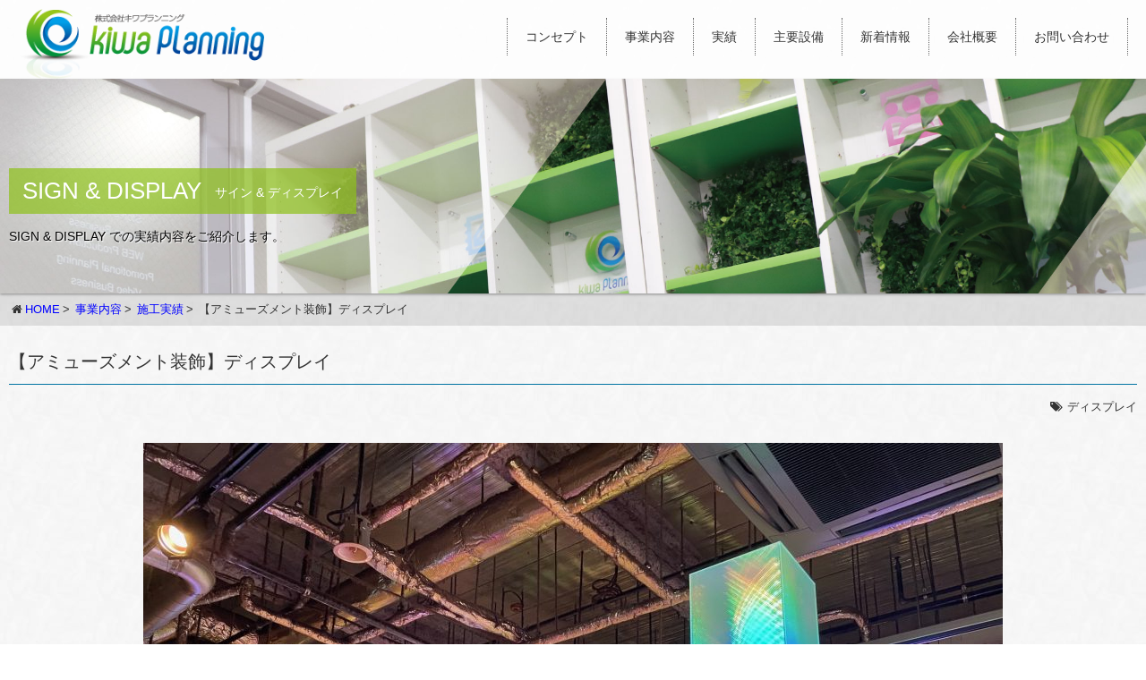

--- FILE ---
content_type: text/html; charset=UTF-8
request_url: https://kiwa-planning.com/workslist/1688
body_size: 22004
content:
<!DOCTYPE html>
<html>
<head>
<meta http-equiv="Content-Type" content="text/html; charset=UTF-8" />
<link rel="stylesheet" type="text/css" media="all" href="https://kiwa-planning.com/wp/wp-content/themes/kiwatheme/style.css" />
<meta name="viewport" content="width=device-width">
<!--ピンタレスト▼-->
<meta name="p:domain_verify" content="d3cecbf4d5c9c4c07f30112ff44395e7"/>
<!-- <script type="text/javascript" src="https:///kiwa-planning.com/cms/wp-content/themes/kiwatheme/js/jquery-1.11.1.min.js"></script> -->
<script src="https://ajax.googleapis.com/ajax/libs/jquery/3.4.1/jquery.min.js"></script>

<title>【アミューズメント装飾】ディスプレイ  |  キワプランニング</title>
<meta name='robots' content='max-image-preview:large' />
	<style type="text/css">
	.wp-pagenavi{float:right !important; }
	</style>
  <link rel='stylesheet' id='base-css' href='https://kiwa-planning.com/wp/wp-content/themes/kiwatheme/base.css?ver=6.3' type='text/css' media='all' />
<link rel='stylesheet' id='space-css' href='https://kiwa-planning.com/wp/wp-content/themes/kiwatheme/css/space.css?ver=6.3' type='text/css' media='all' />
<link rel='stylesheet' id='animate-css' href='https://kiwa-planning.com/wp/wp-content/themes/kiwatheme/css/animate.css?ver=6.3' type='text/css' media='all' />
<link rel='stylesheet' id='clcss-css' href='https://kiwa-planning.com/wp/wp-content/themes/kiwatheme/css/colorbox.css?ver=6.3' type='text/css' media='all' />
<link rel='stylesheet' id='fwcss-css' href='https://kiwa-planning.com/wp/wp-content/themes/kiwatheme/css/font-awesome.min.css?ver=6.3' type='text/css' media='all' />
<link rel='stylesheet' id='sidrcss-css' href='https://kiwa-planning.com/wp/wp-content/themes/kiwatheme/css/jquery.sidr.dark.min.css?ver=6.3' type='text/css' media='all' />
<link rel='stylesheet' id='blcss-css' href='https://kiwa-planning.com/wp/wp-content/themes/kiwatheme/css/jquery.bxslider.css?ver=6.3' type='text/css' media='all' />
<link rel='stylesheet' id='smartcss-css' href='https://kiwa-planning.com/wp/wp-content/themes/kiwatheme/css/smart.css?ver=6.3' type='text/css' media='all' />
<link rel='stylesheet' id='slickcss-css' href='https://kiwa-planning.com/wp/wp-content/themes/kiwatheme/css/slick.css?ver=6.3' type='text/css' media='all' />
<link rel='stylesheet' id='slickthemecss-css' href='https://kiwa-planning.com/wp/wp-content/themes/kiwatheme/css/slick-theme.css?ver=6.3' type='text/css' media='all' />
<link rel='stylesheet' id='wp-block-library-css' href='https://kiwa-planning.com/wp/wp-includes/css/dist/block-library/style.min.css?ver=6.3' type='text/css' media='all' />
<style id='classic-theme-styles-inline-css' type='text/css'>
/*! This file is auto-generated */
.wp-block-button__link{color:#fff;background-color:#32373c;border-radius:9999px;box-shadow:none;text-decoration:none;padding:calc(.667em + 2px) calc(1.333em + 2px);font-size:1.125em}.wp-block-file__button{background:#32373c;color:#fff;text-decoration:none}
</style>
<style id='global-styles-inline-css' type='text/css'>
body{--wp--preset--color--black: #000000;--wp--preset--color--cyan-bluish-gray: #abb8c3;--wp--preset--color--white: #ffffff;--wp--preset--color--pale-pink: #f78da7;--wp--preset--color--vivid-red: #cf2e2e;--wp--preset--color--luminous-vivid-orange: #ff6900;--wp--preset--color--luminous-vivid-amber: #fcb900;--wp--preset--color--light-green-cyan: #7bdcb5;--wp--preset--color--vivid-green-cyan: #00d084;--wp--preset--color--pale-cyan-blue: #8ed1fc;--wp--preset--color--vivid-cyan-blue: #0693e3;--wp--preset--color--vivid-purple: #9b51e0;--wp--preset--gradient--vivid-cyan-blue-to-vivid-purple: linear-gradient(135deg,rgba(6,147,227,1) 0%,rgb(155,81,224) 100%);--wp--preset--gradient--light-green-cyan-to-vivid-green-cyan: linear-gradient(135deg,rgb(122,220,180) 0%,rgb(0,208,130) 100%);--wp--preset--gradient--luminous-vivid-amber-to-luminous-vivid-orange: linear-gradient(135deg,rgba(252,185,0,1) 0%,rgba(255,105,0,1) 100%);--wp--preset--gradient--luminous-vivid-orange-to-vivid-red: linear-gradient(135deg,rgba(255,105,0,1) 0%,rgb(207,46,46) 100%);--wp--preset--gradient--very-light-gray-to-cyan-bluish-gray: linear-gradient(135deg,rgb(238,238,238) 0%,rgb(169,184,195) 100%);--wp--preset--gradient--cool-to-warm-spectrum: linear-gradient(135deg,rgb(74,234,220) 0%,rgb(151,120,209) 20%,rgb(207,42,186) 40%,rgb(238,44,130) 60%,rgb(251,105,98) 80%,rgb(254,248,76) 100%);--wp--preset--gradient--blush-light-purple: linear-gradient(135deg,rgb(255,206,236) 0%,rgb(152,150,240) 100%);--wp--preset--gradient--blush-bordeaux: linear-gradient(135deg,rgb(254,205,165) 0%,rgb(254,45,45) 50%,rgb(107,0,62) 100%);--wp--preset--gradient--luminous-dusk: linear-gradient(135deg,rgb(255,203,112) 0%,rgb(199,81,192) 50%,rgb(65,88,208) 100%);--wp--preset--gradient--pale-ocean: linear-gradient(135deg,rgb(255,245,203) 0%,rgb(182,227,212) 50%,rgb(51,167,181) 100%);--wp--preset--gradient--electric-grass: linear-gradient(135deg,rgb(202,248,128) 0%,rgb(113,206,126) 100%);--wp--preset--gradient--midnight: linear-gradient(135deg,rgb(2,3,129) 0%,rgb(40,116,252) 100%);--wp--preset--font-size--small: 13px;--wp--preset--font-size--medium: 20px;--wp--preset--font-size--large: 36px;--wp--preset--font-size--x-large: 42px;--wp--preset--spacing--20: 0.44rem;--wp--preset--spacing--30: 0.67rem;--wp--preset--spacing--40: 1rem;--wp--preset--spacing--50: 1.5rem;--wp--preset--spacing--60: 2.25rem;--wp--preset--spacing--70: 3.38rem;--wp--preset--spacing--80: 5.06rem;--wp--preset--shadow--natural: 6px 6px 9px rgba(0, 0, 0, 0.2);--wp--preset--shadow--deep: 12px 12px 50px rgba(0, 0, 0, 0.4);--wp--preset--shadow--sharp: 6px 6px 0px rgba(0, 0, 0, 0.2);--wp--preset--shadow--outlined: 6px 6px 0px -3px rgba(255, 255, 255, 1), 6px 6px rgba(0, 0, 0, 1);--wp--preset--shadow--crisp: 6px 6px 0px rgba(0, 0, 0, 1);}:where(.is-layout-flex){gap: 0.5em;}:where(.is-layout-grid){gap: 0.5em;}body .is-layout-flow > .alignleft{float: left;margin-inline-start: 0;margin-inline-end: 2em;}body .is-layout-flow > .alignright{float: right;margin-inline-start: 2em;margin-inline-end: 0;}body .is-layout-flow > .aligncenter{margin-left: auto !important;margin-right: auto !important;}body .is-layout-constrained > .alignleft{float: left;margin-inline-start: 0;margin-inline-end: 2em;}body .is-layout-constrained > .alignright{float: right;margin-inline-start: 2em;margin-inline-end: 0;}body .is-layout-constrained > .aligncenter{margin-left: auto !important;margin-right: auto !important;}body .is-layout-constrained > :where(:not(.alignleft):not(.alignright):not(.alignfull)){max-width: var(--wp--style--global--content-size);margin-left: auto !important;margin-right: auto !important;}body .is-layout-constrained > .alignwide{max-width: var(--wp--style--global--wide-size);}body .is-layout-flex{display: flex;}body .is-layout-flex{flex-wrap: wrap;align-items: center;}body .is-layout-flex > *{margin: 0;}body .is-layout-grid{display: grid;}body .is-layout-grid > *{margin: 0;}:where(.wp-block-columns.is-layout-flex){gap: 2em;}:where(.wp-block-columns.is-layout-grid){gap: 2em;}:where(.wp-block-post-template.is-layout-flex){gap: 1.25em;}:where(.wp-block-post-template.is-layout-grid){gap: 1.25em;}.has-black-color{color: var(--wp--preset--color--black) !important;}.has-cyan-bluish-gray-color{color: var(--wp--preset--color--cyan-bluish-gray) !important;}.has-white-color{color: var(--wp--preset--color--white) !important;}.has-pale-pink-color{color: var(--wp--preset--color--pale-pink) !important;}.has-vivid-red-color{color: var(--wp--preset--color--vivid-red) !important;}.has-luminous-vivid-orange-color{color: var(--wp--preset--color--luminous-vivid-orange) !important;}.has-luminous-vivid-amber-color{color: var(--wp--preset--color--luminous-vivid-amber) !important;}.has-light-green-cyan-color{color: var(--wp--preset--color--light-green-cyan) !important;}.has-vivid-green-cyan-color{color: var(--wp--preset--color--vivid-green-cyan) !important;}.has-pale-cyan-blue-color{color: var(--wp--preset--color--pale-cyan-blue) !important;}.has-vivid-cyan-blue-color{color: var(--wp--preset--color--vivid-cyan-blue) !important;}.has-vivid-purple-color{color: var(--wp--preset--color--vivid-purple) !important;}.has-black-background-color{background-color: var(--wp--preset--color--black) !important;}.has-cyan-bluish-gray-background-color{background-color: var(--wp--preset--color--cyan-bluish-gray) !important;}.has-white-background-color{background-color: var(--wp--preset--color--white) !important;}.has-pale-pink-background-color{background-color: var(--wp--preset--color--pale-pink) !important;}.has-vivid-red-background-color{background-color: var(--wp--preset--color--vivid-red) !important;}.has-luminous-vivid-orange-background-color{background-color: var(--wp--preset--color--luminous-vivid-orange) !important;}.has-luminous-vivid-amber-background-color{background-color: var(--wp--preset--color--luminous-vivid-amber) !important;}.has-light-green-cyan-background-color{background-color: var(--wp--preset--color--light-green-cyan) !important;}.has-vivid-green-cyan-background-color{background-color: var(--wp--preset--color--vivid-green-cyan) !important;}.has-pale-cyan-blue-background-color{background-color: var(--wp--preset--color--pale-cyan-blue) !important;}.has-vivid-cyan-blue-background-color{background-color: var(--wp--preset--color--vivid-cyan-blue) !important;}.has-vivid-purple-background-color{background-color: var(--wp--preset--color--vivid-purple) !important;}.has-black-border-color{border-color: var(--wp--preset--color--black) !important;}.has-cyan-bluish-gray-border-color{border-color: var(--wp--preset--color--cyan-bluish-gray) !important;}.has-white-border-color{border-color: var(--wp--preset--color--white) !important;}.has-pale-pink-border-color{border-color: var(--wp--preset--color--pale-pink) !important;}.has-vivid-red-border-color{border-color: var(--wp--preset--color--vivid-red) !important;}.has-luminous-vivid-orange-border-color{border-color: var(--wp--preset--color--luminous-vivid-orange) !important;}.has-luminous-vivid-amber-border-color{border-color: var(--wp--preset--color--luminous-vivid-amber) !important;}.has-light-green-cyan-border-color{border-color: var(--wp--preset--color--light-green-cyan) !important;}.has-vivid-green-cyan-border-color{border-color: var(--wp--preset--color--vivid-green-cyan) !important;}.has-pale-cyan-blue-border-color{border-color: var(--wp--preset--color--pale-cyan-blue) !important;}.has-vivid-cyan-blue-border-color{border-color: var(--wp--preset--color--vivid-cyan-blue) !important;}.has-vivid-purple-border-color{border-color: var(--wp--preset--color--vivid-purple) !important;}.has-vivid-cyan-blue-to-vivid-purple-gradient-background{background: var(--wp--preset--gradient--vivid-cyan-blue-to-vivid-purple) !important;}.has-light-green-cyan-to-vivid-green-cyan-gradient-background{background: var(--wp--preset--gradient--light-green-cyan-to-vivid-green-cyan) !important;}.has-luminous-vivid-amber-to-luminous-vivid-orange-gradient-background{background: var(--wp--preset--gradient--luminous-vivid-amber-to-luminous-vivid-orange) !important;}.has-luminous-vivid-orange-to-vivid-red-gradient-background{background: var(--wp--preset--gradient--luminous-vivid-orange-to-vivid-red) !important;}.has-very-light-gray-to-cyan-bluish-gray-gradient-background{background: var(--wp--preset--gradient--very-light-gray-to-cyan-bluish-gray) !important;}.has-cool-to-warm-spectrum-gradient-background{background: var(--wp--preset--gradient--cool-to-warm-spectrum) !important;}.has-blush-light-purple-gradient-background{background: var(--wp--preset--gradient--blush-light-purple) !important;}.has-blush-bordeaux-gradient-background{background: var(--wp--preset--gradient--blush-bordeaux) !important;}.has-luminous-dusk-gradient-background{background: var(--wp--preset--gradient--luminous-dusk) !important;}.has-pale-ocean-gradient-background{background: var(--wp--preset--gradient--pale-ocean) !important;}.has-electric-grass-gradient-background{background: var(--wp--preset--gradient--electric-grass) !important;}.has-midnight-gradient-background{background: var(--wp--preset--gradient--midnight) !important;}.has-small-font-size{font-size: var(--wp--preset--font-size--small) !important;}.has-medium-font-size{font-size: var(--wp--preset--font-size--medium) !important;}.has-large-font-size{font-size: var(--wp--preset--font-size--large) !important;}.has-x-large-font-size{font-size: var(--wp--preset--font-size--x-large) !important;}
.wp-block-navigation a:where(:not(.wp-element-button)){color: inherit;}
:where(.wp-block-post-template.is-layout-flex){gap: 1.25em;}:where(.wp-block-post-template.is-layout-grid){gap: 1.25em;}
:where(.wp-block-columns.is-layout-flex){gap: 2em;}:where(.wp-block-columns.is-layout-grid){gap: 2em;}
.wp-block-pullquote{font-size: 1.5em;line-height: 1.6;}
</style>
<link rel='stylesheet' id='wp-pagenavi-style-css' href='https://kiwa-planning.com/wp/wp-content/plugins/wp-pagenavi-style/css/default.css?ver=1.0' type='text/css' media='all' />
<script type='text/javascript' src='https://kiwa-planning.com/wp/wp-content/themes/kiwatheme/js/wow.min.js?ver=6.3' id='wowjs-js'></script>
<script type='text/javascript' src='https://kiwa-planning.com/wp/wp-content/themes/kiwatheme/js/jquery.sidr.min.js?ver=6.3' id='sidrjs-js'></script>
<script type='text/javascript' src='https://kiwa-planning.com/wp/wp-content/themes/kiwatheme/js/edit_scroll.js?ver=6.3' id='scrolljs-js'></script>
<script type='text/javascript' src='https://kiwa-planning.com/wp/wp-content/themes/kiwatheme/js/edit_pagetop.js?ver=6.3' id='pagetopjs-js'></script>
<script type='text/javascript' src='https://kiwa-planning.com/wp/wp-content/themes/kiwatheme/js/jquery.bxslider.min.js?ver=6.3' id='bxslider-js'></script>
<script type='text/javascript' src='https://kiwa-planning.com/wp/wp-content/themes/kiwatheme/js/css3-mediaqueries.js?ver=6.3' id='mediaqueries-js'></script>
<script type='text/javascript' src='https://kiwa-planning.com/wp/wp-content/themes/kiwatheme/js/jquery.colorbox-min.js?ver=6.3' id='cljs-js'></script>
<script type='text/javascript' src='https://kiwa-planning.com/wp/wp-content/themes/kiwatheme/js/html5shiv.js?ver=6.3' id='html5shiv-js'></script>
<script type='text/javascript' src='https://kiwa-planning.com/wp/wp-content/themes/kiwatheme/js/imagesloaded.pkgd.min.js?ver=6.3' id='imagesload-js'></script>
<script type='text/javascript' src='https://kiwa-planning.com/wp/wp-content/themes/kiwatheme/js/jquery.infinitescroll.min.js?ver=6.3' id='infinitejs-js'></script>
<script type='text/javascript' src='https://kiwa-planning.com/wp/wp-content/themes/kiwatheme/js/custom.js?ver=6.3' id='customjs-js'></script>
<script type='text/javascript' src='https://kiwa-planning.com/wp/wp-content/themes/kiwatheme/js/customlist.js?ver=6.3' id='customlistjs-js'></script>
<script type='text/javascript' src='https://kiwa-planning.com/wp/wp-content/themes/kiwatheme/js/jquery.tile.min.js?ver=6.3' id='tilejs-js'></script>
<script type='text/javascript' src='https://kiwa-planning.com/wp/wp-content/themes/kiwatheme/js/slick.min.js?ver=6.3' id='slickjs-js'></script>
<link rel="https://api.w.org/" href="https://kiwa-planning.com/wp-json/" /><link rel="EditURI" type="application/rsd+xml" title="RSD" href="https://kiwa-planning.com/wp/xmlrpc.php?rsd" />
<meta name="generator" content="WordPress 6.3" />
<link rel="canonical" href="https://kiwa-planning.com/workslist/1688" />
<link rel='shortlink' href='https://kiwa-planning.com/?p=1688' />
<link rel="alternate" type="application/json+oembed" href="https://kiwa-planning.com/wp-json/oembed/1.0/embed?url=https%3A%2F%2Fkiwa-planning.com%2Fworkslist%2F1688" />
<link rel="alternate" type="text/xml+oembed" href="https://kiwa-planning.com/wp-json/oembed/1.0/embed?url=https%3A%2F%2Fkiwa-planning.com%2Fworkslist%2F1688&#038;format=xml" />
	<style type="text/css">
	 .wp-pagenavi
	{
		font-size:12px !important;
	}
	</style>
	<!-- Global site tag (gtag.js) - Google Analytics -->
<script async src="https://www.googletagmanager.com/gtag/js?id=UA-163703067-1"></script>
<script>
  window.dataLayer = window.dataLayer || [];
  function gtag(){dataLayer.push(arguments);}
  gtag('js', new Date());

  gtag('config', 'UA-163703067-1');
</script>
</head>
<body data-rsssl=1>
<div id="container">
	<div id="headerwrap">
		<div class="visualwrap">
			<div id="header">
				<div class="logo">
					<h1><a href="https://kiwa-planning.com"><img src="https://kiwa-planning.com/wp/wp-content/themes/kiwatheme/images/top/logo.png" alt="株式会社キワプランニング"></a></a></a></h1>
				</div>
				<div class="menulink">
					<ul class="clearfix">
						<li><a href="https://kiwa-planning.com/concept">コンセプト</a></li>
						<li><a href="https://kiwa-planning.com/service">事業内容</a></li>
						<li><a href="https://kiwa-planning.com/workslist">実績</a></li>
						<li><a href="https://kiwa-planning.com/machinelist">主要設備</a></li>
						<li><a href="https://kiwa-planning.com/newslist">新着情報</a></li>
						<li><a href="https://kiwa-planning.com/corporate">会社概要</a></li>
						<li><a href="https://kiwa-planning.com/contact">お問い合わせ</a></li>
						<!--<li><a href="https://kiwa-planning.com/contact">採用</a></li>-->
					</ul>
				</div>
				<div id="sidrbtn">
					<a id="sidemenutgl" href="#sidr"><i class="fa fa-bars" aria-hidden="true"></i></a>
				</div>
			</div>
			<div id="sidr-menu">
				<ul class="clearfix">
					<li><a href="https://kiwa-planning.com">HOME</a></li>
					<li><a href="https://kiwa-planning.com/concept">コンセプト</a></li>
					<li><a href="https://kiwa-planning.com/service">事業内容</a></li>
					<li><a href="https://kiwa-planning.com/workslist">実績</a></li>
					<li><a href="https://kiwa-planning.com/machinelist">主要設備</a></li>
					<li><a href="https://kiwa-planning.com/newslist">新着情報</a></li>
					<li><a href="https://kiwa-planning.com/corporate">会社概要</a></li>
					<li><a href="https://kiwa-planning.com/contact">お問い合わせ</a></li>
					<li><a href="https://kiwa-planning.com/privacypolicy">プライバシーポリシー</a></li>
					<!--<li><a href="https://kiwa-planning.com/contact">採用</a></li>-->
				</ul>
			</div>
					</div>
	</div>	<section class="heading_bgcontent headingbg_service">
		<div class="layout_width">
			<div class="yellowbar">SIGN &amp; DISPLAY<span>サイン &amp; ディスプレイ</span></div>
			<div class="wrap">
				<p>SIGN &amp; DISPLAY での実績内容をご紹介します。</p>
			</div>
		</div>
	</section>
	<section class="breadcrumbwrap">
		<div class="layout_width">
			<ul class="bread_crumb">
				<li class="level-1 top"><a href="https://kiwa-planning.com">HOME</a></li>
				<li class="level-2 sub tail"><a href="https://kiwa-planning.com/service">事業内容</a></li>
				<li class="level-3 sub tail"><a href="https://kiwa-planning.com/workslist">施工実績</a></li>
				<li class="level-4 sub tail current">【アミューズメント装飾】ディスプレイ</li>
			</ul>
		</div>
	</section>
		<section class="single sign_display_single">
		<div class="layout_width">
			<article>
				<h1 class="mt25">【アミューズメント装飾】ディスプレイ</h1>
				<div class="infodata">
										<span><i class="fa fa-tags mr5" aria-hidden="true"></i>ディスプレイ</span>
				</div>
				<div class="signContent">
																						<div class="thumb thumb_center">
								<img width="960" height="720" src="https://kiwa-planning.com/wp/wp-content/uploads/2021/12/IMG_5717-960x720.jpg" class="attachment-OriThumbSizeB size-OriThumbSizeB wp-post-image" alt="" decoding="async" fetchpriority="high" srcset="https://kiwa-planning.com/wp/wp-content/uploads/2021/12/IMG_5717-960x720.jpg 960w, https://kiwa-planning.com/wp/wp-content/uploads/2021/12/IMG_5717-768x576.jpg 768w, https://kiwa-planning.com/wp/wp-content/uploads/2021/12/IMG_5717-400x300.jpg 400w, https://kiwa-planning.com/wp/wp-content/uploads/2021/12/IMG_5717-800x600.jpg 800w, https://kiwa-planning.com/wp/wp-content/uploads/2021/12/IMG_5717.jpg 2016w" sizes="(max-width: 960px) 100vw, 960px" />							</div>
																								</div>
							</article>
			<div class="articlenavlink">
								<div class="prenav">
					<a href="https://kiwa-planning.com/workslist/1614" rel="prev">【店舗トータルプロデュース】キックボクシングジム 内装工事</a>				</div>
												<div class="nextnav">
					<a href="https://kiwa-planning.com/workslist/1685" rel="next">【アミューズメント装飾】ディスプレイ</a>				</div>
							</div>
		</div>
	</section>
		<div id="footerwrap">
		<div id="footer">
			<div class="footlinkwrap">
				<ul class="footlink">
					<li><a href="https://kiwa-planning.com/concept">コンセプト</a></li>
					<li><a href="https://kiwa-planning.com/service">事業内容</a></li>
					<li><a href="https://kiwa-planning.com/machinelist">主要設備</a></li>
					<li><a href="https://kiwa-planning.com/newslist">新着情報</a></li>
					<li><a href="https://kiwa-planning.com/corporate">会社概要</a></li>
					<li><a href="https://kiwa-planning.com/contact">お問い合わせ</a></li>
					<li><a href="https://kiwa-planning.com/privacypolicy">プライバシーポリシー</a></li>
				</ul>
				<div class="footbtm">
					<div class="copyright">Copyright &copy; 2026 Kiwa Planning All Rights Reserved.</div>
				</div>
				<div class="footlogo"><a href="https://kiwa-planning.com"><img src="https://kiwa-planning.com/wp/wp-content/themes/kiwatheme/images/top/footerlogo.png" height="46" width="163" alt=""></a></div>
			</div>
		</div>
	</div>
	<div id="pagetop">
		<a href="#container"><img src="https://kiwa-planning.com/wp/wp-content/themes/kiwatheme/images/spacer.gif" alt=""></a>
	</div>
</div>
<script type="text/javascript">
new WOW().init();
</script>
<!--
アナリティクス設置場所
-->

</body>
</html>



--- FILE ---
content_type: text/css
request_url: https://kiwa-planning.com/wp/wp-content/themes/kiwatheme/style.css
body_size: 3063
content:
@charset "utf-8";
@import url(https://fonts.googleapis.com/css?family=Open+Sans);

/*
Theme Name: Kiwa Theme
Description: キワプランニング用オリジナルテーマ
Version: 1.0
*/

/* reset.css */
html {
    overflow-y:scroll;
}
body,h1,h2,h3,h4,h5,h6,p,div,dl,dt,dd,ul,ol,li,form,fieldset,input,textarea,pre,blockquote,th,td {
    margin:0;
    padding:0;
}
table {
    border-collapse:collapse;
    border-spacing:0px;
}
caption,th {
    text-align:left;
}
form label {
    cursor:pointer;
}
form button {
    cursor:pointer;
}
fieldset {
    border:0;
}
img {
    border:0;
    vertical-align:bottom;
}
a {outline:0;}
a:hover {cursor:pointer !important;}

.hide-text {
    text-indent: 100%;
    white-space: nowrap;
    overflow: hidden;
}

/* HTML5 */

article, aside, dialog, figure, footer, header,
hgroup, menu, nav, section { display: block; }

/* fontstyle */
body {
    font-family:"Meiryo","メイリオ","ヒラギノ角ゴ Pro w3","Hiragino Kaku Gothic Pro","Osaka","ＭＳ Ｐゴシック","MS P Gothic","Arial",sans-serif;
    -webkit-text-size-adjust: 100%;
}
h1,h2,h3,h4,h5,h6 {
    font-size:100%;
    font-weight:normal;
    line-height:1.5;
}
address,caption,cite,code,dfn,em,th,var {
    font-style:normal;
    font-weight:normal;
}

/* list */
ol,ul,li {
    list-style:none;
}
ul.ullist{
    padding-left:2em;
}
ul.ullist li{
    list-style-type:disc;
}
ol.ollist{
    padding-left:2em;
}
ol.ollist li{
    list-style-type:decimal;
}

/* clearfix */
span.clearfix {display:block;}
.clearfix:after{
    content:".";
    display:block;
    height:0;
    clear:both;
    visibility:hidden;
}
.clearfix{
    overflow:hidden;
}
/* hides from ie-mac \*/
* html .clearfix{
    height:1%;
    overflow:visible;
}
/* end hide from ie-mac */

/*  clearfix
----------------------------------------------------*/

.clearfix:after {
    visibility: hidden;
    display: block;
    font-size: 0;
    content: " ";
    clear: both;
    height: 0;
    }

* html .clearfix             { zoom: 1; } /* IE6 */

*:first-child+html .clearfix { zoom: 1; } /* IE7 */

.clearfix {overflow:hidden;} /* Dw表示用 */

/*  HTML
----------------------------------------------------*/

/* ========BASIC======== */
* {
	margin			:0;
	padding			:0;
}

body {
	font-family		:"メイリオ", Meiryo,"Hiragino Kaku Gothic Pro",HiraKakuPro-W3,"ヒラギノ角ゴ Pro W3","MS P ゴシック",verdana,sans-serif;
	color			:#333;
	line-height		:1.6;
/*	letter-spacing	:1px; */
}

br {
	letter-spacing	: 0;
}

img {
   border			:0;
   vertical-align	:bottom;
}

a {
    color: #0000ff;
}
a:visited {
    color: #0000ff;
}
a:hover {
    color: #0000ff;
}

.center {
	text-align: center;
}
.textleft {
    text-align: left;
}
.textright {
    text-align: right;
}
.bold {
	font-weight: bold;
}
.left {
    float: left;
}
/*.right {
    float: right;
}
*/
/* Aligning */
.alignleft  {
    float: left;
    margin-right: 5px;
}
.alignright  {
    float: right;
    margin-left: 5px;
}
.aligncenter  {
    display: block;
    margin-left: auto;
    margin-right: auto;
}



--- FILE ---
content_type: text/css
request_url: https://kiwa-planning.com/wp/wp-content/themes/kiwatheme/base.css?ver=6.3
body_size: 30248
content:
@charset "utf-8";
/* ========TEMPLATE LAYOUT======== */

body {
    font-size: 14px;
    overflow-x: hidden;
}


div#container {
    width: 100%;
    background: url(images/top/bg.png);
    background: url(images/common/bg.jpg);
}

div#header {
    padding: 0 20px;
    /*position: fixed;*/
    width: 100%;
    box-sizing: border-box;
}

div#icatchwrap {
}

div#icatch {
}

div#contentswrap {
}

div#footerwrap {
}

a {
    color: #0000ff;
}
a:hover {
    color: #0000ff;
}
.themecolor {
}
.themecolor2 {
    color: #39B54A;
}
@font-face {
  font-family: "Lato";
  font-style: normal;
  font-weight: 100;
  src: local("Lato Hairline"), local("Lato-Hairline"), url("https://fonts.gstatic.com/s/lato/v11/GtRkRNTnri0g82CjKnEB0Q.woff2") format("woff2");
}
.layout_width {
    /*max-width: 980px;*/
    max-width: 1300px;
    padding: 0 10px;
    margin: 0 auto;
    width: 100%;
    box-sizing: border-box;
}
a img:hover{opacity:0.8;}
a img{transition: all .3s ease;}
.fontchg {
    font-family: 'Open Sans', sans-serif;
}
.fontchg2 {
    font-family: 'Lato', sans-serif;
}

.h2sectitle {
    font-size: 50px;
    color: #39B54A;
    text-align: center;
    padding: 20px 0;
    font-weight: bold;
    text-shadow: 0px 0px 2px #ddd;
}
.h2sectitle span {
    display: block;
    font-size: 23px;
    font-family:"Meiryo","メイリオ","ヒラギノ角ゴ Pro w3","Hiragino Kaku Gothic Pro","Osaka","ＭＳ Ｐゴシック","MS P Gothic","Arial",sans-serif;
    margin-top: -10px;
    font-weight: normal;
}
.heading_bgcontent .wrap {
    width: 480px;
    line-height: 1.5;
    margin-top: 15px;
    color: #000;
    font-size: 14px;
    text-shadow: 1px 1px 1px #fff;
}
.heading_bgcontent {
    padding: 25px 0 15px;
    min-height: 200px;
    box-shadow: 0 1px 3px #999;
    /*margin-top: 88px;*/
}
.heading_bgcontent .yellowbar {
    background: rgba(141,193,25, 0.7);
    display: inline-block;
    padding: 5px 15px;
    color: #fff;
    font-size: 26px;
    /*background: #dde12b;*/
    position: relative;
    margin-top: 75px;
}
.heading_bgcontent .yellowbar.forservice {
    margin-top: 25px;
}
.heading_bgcontent .yellowbar span {
    font-size: 14px;
    vertical-align: middle;
    display: inline-block;
    margin-left: 15px;
}
/*見出し画像*/
.headingbg1 {
    background: #efefef;
}
.headingbg_concept {
    background: url(images/hd_mainimg1.jpg) center center no-repeat #f4f4f4;
    background-size: cover;
}
.headingbg_vision {
    background: url(images/hd_mainimg2.jpg) center bottom no-repeat #f4f4f4;
    background-size: cover;
}
.headingbg_service {
    background: url(images/hd_mainimg3.jpg) center center no-repeat #f4f4f4;
    background-size: cover;
}
.headingbg_corporate {
    background: url(images/hd_mainimg4.jpg) center center no-repeat #f4f4f4;
    background-size: cover;
}
.breadcrumbwrap {
    background: rgba(0,0,0,0.1);
    padding: 5px 0;
}
.bread_crumb {
    overflow: hidden;
}
.bread_crumb li {
    float: left;
    display: block;
    font-size: 90%;
    padding: 3px;
}
.bread_crumb li.top:before {
    content: "\f015";
    font-family: 'FontAwesome';
    padding-right: 3px;
}
.bread_crumb li a {
    text-decoration: none;
}
.bread_crumb li a:hover {
    text-decoration: underline;
}
.bread_crumb li:last-child:after {
    content: none;
    padding-right: 0;
}
.bread_crumb li:after {
    content: ">";
    padding-left: 3px;
}
.titleimg {
    position: relative;
    background: url(images/common/original_menuico.png) 0 0 no-repeat;
    background-size: 80px auto;
    height: 70px;
}
.titleimg .upper {
    position: absolute;
    top: 4px;
    left: 80px;
    font-size: 24px;
    letter-spacing: 10px;
    color: #a0b900;
}
.titleimg .btm {
    position: absolute;
    top: 42px;
    left: 55px;
    color: #35bbc9;
}
/* ========HEADER LAYOUT======== */
#header {
    margin: 0 auto;
    /*max-width: 1200px;*/
    overflow: hidden;
    background: rgba(255,255,255,0.8);
    box-shadow: 0px 1px 3px #ddd;
    position: relative;
    z-index: 50;
}
#header .logo {
    float: left;
    width: 30%;
    margin-top: 10px;
}
#header .logo img {
    max-width: 100%;
    height: auto;
}
#header .menulink {
    float: right;
    margin-top: 20px;
}
#header .menulink ul li {
    float: left;
}
#header .menulink ul li a {
    padding: 10px 20px;
    display: block;
    text-decoration: none;
    border-left: 1px dotted #666;
    color: #333;
    /*text-shadow: -1px -1px 0px #fff;*/
}
#header .menulink ul li a:hover {
    color: #fff;
    transition: all .3s ease;
    background: #0073a2;
}
#header .menulink ul li:last-child a {
    border-right: 1px dotted #666;
}
#sidr-menu {
    display: none;
}
/* ========FOOTER LAYOUT======== */
#footerwrap {
    background: #ebe8e5;
    margin-top: 50px;
    padding-top: 18px;
}
#footer .footlink {
    text-align: center;
    padding-bottom: 10px;
    font-size: 0;
}
#footer .footlink li {
    display: inline;
}
#footer .copyright {
    font-size: 13px;
}
#footer .footlink li a {
    padding: 5px 20px;
    display: inline-block;
    color: #444;
    text-decoration: none;
    border-left: 1px dotted #999;
    font-size: 12px;
    transition: all .3s ease;
}
#footer .footlink li a:hover {
    background: #999;
    color: #fff;
    transition: all .3s ease;
}
#footer .footlink li:last-child a {
    border-right: 1px dotted #999;
}
#footer .footbtm {
    text-align: center;
}
#footer .footlinkwrap {
    max-width: 1330px;
    width: 100%;
    margin: 0 auto;
    overflow: hidden;
    position: relative;
}
#footer .footlogo {
    position: absolute;
    top: 0px;
}
#pagetop {
    position: fixed;
    bottom: 10px;
    right: 15px;
}
#pagetop a {
    width: 60px;
    height: 60px;
    display: block;
    background: url(images/common/up-arrow.png) center center no-repeat #A4CB08;
    background-size: 70% 70%;
    transition: all 1s ease 0s;
    border-radius: 8px;
}
#pagetop a:hover {
    background: url(images/common/up-arrow.png) center center no-repeat #000;
    background-size: 70% 70%;
}



/* ========EACH PAGE LAYOUT======== */
.conceptbtn {
    width: 800px;
    margin: 0 auto;
    text-align: center;
}
.whitewrap {
    background: rgba(255,255,255,0.9);
    border-radius: 10px;
    padding: 20px;
    box-shadow: 0px 0px 10px #999;
}
.conceptbtn h2 {
    font-size: 84px;
    color: #000;
}
.conceptbtn .btn a {
    border: 3px solid #999;
    color: #999;
    display: inline-block;
    font-size: 18px;
    text-decoration: none;
    padding: 20px 60px;
    transition: all 0.25s ease 0s;
    background: #fff;
}
.conceptbtn .btn a:hover {
    transition: all 0.25s ease 0s;
    background: #39BAC9;
    color: #fff;
    border: 3px solid #39BAC9;
    box-sizing: border-box;
}
.visualwrap {
    position: relative;
    overflow: hidden;
}
.visualwrap .firstvisual {
    z-index: 30;
    position: absolute;
    top: 30%;
    width: 100%;
}
.visualwrap .secondvisual {
    z-index: 31;
    position: relative;
}
.visualwrap #onvideo {
    width: 100%;
    height: 100%;
    z-index: 2;
    position: absolute;
    left: 0;
    top: 0;
    background: rgba(0,0,0,0.4);
}
.visualwrap #onvideo.movie1 {
    background: rgba(0,0,0,0.1);
}
.visualwrap #onvideo.movie2 {
    background: rgba(0,0,0,0.0);
}
.visualwrap #onvideo.movie3 {
    background: rgba(0,0,0,0.1);
}

.visualwrap #bgvideo {
    z-index: 1;
    position: absolute;
    left: 0;
    top: 0;
    width: 100%;
}
.visualwrap #bgvideo video {
    width: 100%;
    min-width: 1400px;
    height: 100%;
    display: block;
}
.secondvisual {
    width: 1250px;
    margin: 0 auto;
    display: none;
}
.servicewrap {
    background: url(images/top/blackbg.jpg);
    background-size: 100% 100%;
}
.servicewrap .serviceinner {
    max-width: 1300px;
    margin: 0 auto;
}
.servicewrap .whiteboxtxt {
    color: #fff;
    position: absolute;
    top: 50px;
    width: 300px;
    text-align: center;
}
.servicewrap .whiteboxtxt a {
    color: #fff;
    text-decoration: none;
}
.servicewrap .whiteboxtxt h3 {
    font-size: 26px;
    margin-bottom: 20px;
    font-weight: bold;
}
.servicewrap .whiteboxtxt h3 span {
    display: block;
    font-size: 20px;
    color: #fff;
}
.servicewrap .whiteboxtxt p {
    text-align: center;
}
.servicewrap img {
    width: 100%;
    max-width: 900px;
    height: auto;
}
.servicewrap {
    overflow: hidden;
}
.service1 .panelimg,
.service2 .panelimg,
.service3 .panelimg,
.service4 .panelimg,
.service5 .panelimg,
.service6 .panelimg {
    position: absolute;
    width: 900px;
    height: 250px;
}
.service1 .panelimg,
.service3 .panelimg,
.service5 .panelimg {
    right: 0;
}
.service2 .panelimg,
.service4 .panelimg,
.service6 .panelimg {
    left: 0;
}

.service1 {
    background: url(images/top/servicemenubg1.jpg) left 0 no-repeat;
    background-size: 400px 250px;
}
.service2 {
    background: url(images/top/servicemenubg2.jpg) right 0 no-repeat;
    background-size: 400px 250px;
}
.service3 {
    background: url(images/top/servicemenubg3.jpg) left 0 no-repeat;
    background-size: 400px 250px;
}
.service4 {
    background: url(images/top/servicemenubg4.jpg) right 0 no-repeat;
    background-size: 400px 250px;
}
.service5 {
    background: url(images/top/servicemenubg5.jpg) left 0 no-repeat;
    background-size: 400px 250px;
}
.service6 {
    background: url(images/top/servicemenubg6.jpg) right 0 no-repeat;
    background-size: 400px 250px;
}


.servicepanel {
    clear: both;
    overflow: hidden;
    position: relative;
    cursor: pointer;
    transition: all .3s ease;
}
.servicepanel:hover {
    opacity: 0.9;
    transition: all .3s ease;
}
.servicepanel:nth-child(2n+1) img {
    float: right;
}
.servicepanel:nth-child(2n) img {
    float: left;
}
.servicepanel:nth-child(2n+1) .whiteboxtxt {
    left: 100px;
}
.servicepanel:nth-child(2n) .whiteboxtxt {
    right: 100px;
}
.panelouter {
    box-shadow: 0 0 3px #ccc;
    padding: 20px 20px;
    background: #f3f3f3;
}
.panelwrap.equipment {
    background: #f9f9f9;
    padding: 15px 20px;
    max-width: 1340px;
    margin: 0 auto;
    width: 100%;
    box-shadow: 0px 0px 5px #bbb;
    box-sizing: border-box;
}
.panelwrap img {
    width: 100%;
    max-width: 1300px;
    height: auto;
}
.workpanelouter {
    max-width: 1330px;
    width: 100%;
    margin: 0 auto;
    overflow: hidden;
    padding: 0 10px;
    box-sizing: border-box;
}
.workpanelouter .dtllink {
    margin: 20px 0 40px;
    text-align: center;
}
.workpanelouter .dtllink a {
    display: inline-block;
    text-align: center;
    padding: 10px;
    border: 1px solid #ddd;
    background: #39B54A;
    transition: all .3s ease;
    color: #fff;
    border-radius: 5px;
    width: 20%;
    text-decoration: none;
}
.workpanelouter .list {
}
.workpanelouter ul li {
    float: left;
    margin-right: 20px;
    margin-bottom: 20px;
    position: relative;
}
.workpanelouter ul li .title {
    position: absolute;
    width: 100%;
    color: #fff;
    bottom: 0;
    left: 0;
    box-sizing: border-box;
    padding: 5px 10px;
    background: rgba(0,0,0,0.6);
}
.workpanelouter ul li img {
    max-width: 100%;
    height: auto;
}

.menupanel .panelin {
    max-width: 1330px;
    margin: 0 auto;
    overflow: hidden;
    width: 100%;
}
.menupanel .panelin .each {
    float: left;
    padding: 0px;
    width: 25%;
    box-sizing: border-box;
}
.menupanel .panelin .each img {
    width: 100%;
    height: auto;
}
.panelouter .inner {
    max-width: 1330px;
    margin: 0 auto;
    overflow: hidden;
    width: 100%;
    box-sizing: border-box;
}
.panelouter .inner img {
}
#paneldtl1,
#paneldtl2,
#paneldtl3,
#paneldtl4,
#paneldtl5 {
    display: none;
}

.panelouter .inner .companytbl {
    width: 70%;
    float: left;
}
.panelouter .inner .companyimg {
    width: 28%;
    float: right;
}
.panelouter .inner .companyimg img {
    width: 100%;
    height: auto;
}

.panelouter .inner .companytbl th,
.panelouter .inner .companytbl td {
    padding: 10px;
    border-top: 1px solid #bbb;
}
.contactpage {
}
.formtbl {
    margin: 10px auto 0;
    border: 1px solid #0073a2;
    width: 100%;
    box-sizing: border-box;
    padding: 10px;
    /*border-top: none;*/
    background: #fff;
}
.formtbl h2 {
    border-bottom: 1px dotted #0073a2;
    border-left: 5px solid #0073a2;
    padding: 5px 0 5px 8px;
    font-size: 110%;
    font-weight: bold;
    /*margin-top: 20px;*/
}
.formtbl table {
    width: 100%;
}
.formtbl table th {
    text-align: right;
    width: 30%;
}
.formtbl table td {
    width: 70%;
}
.formtbl table td input,
.formtbl table td textarea {
    width: 100% !important;
    max-width: 300px;
}

.formtbl table th,
.formtbl table td {
    padding: 15px 5px;
    border-bottom: 1px dotted #ccc;
    box-sizing: border-box;
}
.formtbl .contenttxt {
    margin: 20px 0;
}
.contactpage .contenttxt {
    margin-bottom: 10px;
}
/*.formtbl #tabtxt1,
.formtbl #tabtxt2,
.formtbl #tabtxt3,
.formtbl #tabtxt4 {
    display: none;
    transition: all .3s ease;
}*/
/*.formtbl #tabtxt1.visible,
.formtbl #tabtxt2.visible,
.formtbl #tabtxt3.visible,
.formtbl #tabtxt4.visible {
    display: block;
    transition: all .3s ease;
}*/

.formtbl #tabChg {
    padding-left: 15px;
}
.formtbl div#mfp_phase_confirm h4 {
    font-size: 16px;
}
div.mfp_buttons button {
    font-size: 15px !important;
}
.formtbl table #mfp_confirm_table tr th,
.formtbl table #mfp_confirm_table tr td {
    font-size: 15px;
}
.formtbl form#mailformpro {
    padding: 0 10px;
    width: 100%;
}
.formContenttbl {
    display: table;
    width: 100%;
}
.formContenttbl .rows {
    display: table-row;
}
.formContenttbl .th_cell,
.formContenttbl .td_cell {
    display: table-cell;
    padding: 15px 5px;
    border-bottom: 1px dotted #ccc;
    box-sizing: border-box;
}
.formContenttbl .th_cell {
    text-align: right;
    width: 30%;
    min-width: 220px;
}
.formContenttbl .td_cell {
    padding-left: 10px;
}
.formContenttbl .td_cell input,
.formContenttbl .td_cell select {
    padding: 3px;
    font-size: 14px;
}
.formContenttbl .td_cell textarea {
    vertical-align: middle;
    padding: 3px;
}
.formContenttbl .must {
    display: block;
    background-color: #C00;
    padding: 4px 5px;
    font-size: 10px;
    color: #FFF;
    float: left;
    margin: 0px 5px;
    border-radius: 4px;
    box-shadow: 0px 0px 5px #CCC;
}
.mfp_buttons {
    clear: both;
    padding: 10px 0px;
    text-align: center;
    display: flex;
    justify-content: center;
}
.mfp_buttons input[type="submit"] {
    padding: 8px 25px;
    cursor: pointer;
    font-size: 16px;
}
.mfp_buttons p {
    margin-left: 20px;
}
.thankpage {
    height: 30vh;
}
.thankpage .layout_width {
    margin-top: 150px;
    max-width: 980px;
}

/*reCAPTCHA*/
/*.grecaptcha-badge {
    bottom: 115px!important;
}*/

.nstp_004 {
    margin: 30px 0 0;
}
.nstp_004 .tabpanel {
    position: relative;
}
.nstp_004 .tabpanel .tablist {
    padding-right: 45px;
    overflow: hidden;
    position: relative;
    z-index: 10;
}
.nstp_004 .tabpanel .tablist li {
    color: #6b6b6b;
    border-top: 3px solid #0073a2;
    border-left: 1px solid #0073a2;
    border-right: 1px solid #0073a2;
    border-bottom: 1px solid transparent;
    background: #0073a2;
    float: left;
    width: 25%;
    text-align: center;
    color: #fff;
    padding: 15px 5px;
    box-sizing: border-box;
    cursor: pointer;
    margin-right: 15px;
    transition: all .3s ease;
}
.nstp_004 .tabpanel .tablist li:nth-of-type(4) {
    margin-right: -45px;
}
.nstp_004 .tabpanel .tablist li:hover {
    background: #fff;
    color: #0073a2;
    border-left: 1px solid #0073a2;
    border-right: 1px solid #0073a2;
    border-top: 3px solid #0073a2;
    border-bottom: 1px solid transparent;
    transition: all .3s ease;
}
.nstp_004 .tabpanel .tablist li.default {
    background: #fff;
    color: #0073a2;
    border-left: 1px solid #0073a2;
    border-right: 1px solid #0073a2;
    border-top: 3px solid #0073a2;
    transition: all .3s ease;
    border-bottom: 1px solid transparent;
}
.nstp_004 .tabpanel .tabborder {
    height:1px;
    background: #0073a2;
    position: absolute;
    bottom: 0;
    left: 0;
    width: 100%;
    z-index: 5;
}
/* 実績の横スクロール */
.simply-scroll-container {
    position: relative;
}
.simply-scroll-clip {
    position: relative;
    overflow: hidden;
}
.simply-scroll-list {
    overflow: hidden;
    margin: 0;
    padding: 0;
}
.simply-scroll-list li {
    float: left; /* Horizontal scroll only */
    padding: 0;
    margin: 0 10px;
    width: 300px;
    height: 400px;
}
.simply-scroll-list li img {
    display: block;
}
.newsarea {
    max-width: 1300px;
    margin: 15px auto 10px;
    width: 100%;
    min-height: 50vh;
}
.newsarea .dtllink {
    margin: 25px 0;
    text-align: center;
}
.newsarea .dtllink a {
    display: inline-block;
    text-align: center;
    padding: 10px;
    border: 1px solid #ddd;
    background: #39B54A;
    transition: all .3s ease;
    color: #fff;
    border-radius: 5px;
    width: 20%;
    text-decoration: none;
}
.newsarea .dtllink a:hover {
    transition: all .3s ease;
    background: #184C1F;
    color: #fff;
}
.list_news li {
    border-bottom: 1px solid #ccc;
    overflow: hidden;
    clear: both;
    padding: 5px 0;
}
.list_news li a {
    display: block;
    padding: 7px 10px;
    color: #333;
    text-decoration: none;
}
.list_news li a .date{
    width: 275px;
    float: left;
    margin-right: 10px;
}
.list_news li a .date .icon {
    display: inline-block;
    float: right;
    width: 140px;
    text-align: center;
    background: #0073a2;
    color: #fff;
    margin-left: 10px;
    font-size: 14px;
}
.list_news li a .text {
    overflow: hidden;
    display: block;
    box-sizing: border-box;
    font-size: 14px;
}
.list_news li a:hover .text {
    color: #39b54a;
    text-decoration: underline;
}
/* 事業内容 */
.service .boxwrap {
    overflow: hidden;
}
.service .layout_width {
    max-width: 1300px;
    width: 100%;
}
/*.service .boxwrap .each {
    width: 50%;
    float: left;
    padding: 10px 0 10px 0;
    margin-right: 30px;
    margin-bottom: 30px;
    background: #fff;
    border-radius: 5px;
    box-sizing: border-box;
    border: 2px solid #eee;
    transition: all .3s ease;
}
.service .boxwrap .each:nth-of-type(2n) {
    padding-right: 0;
    margin-right: -30px;
}
*/
.service .boxwrap .each {
    width: 33%;
    display: inline-block;
    padding: 10px 0 40px;
    margin-bottom: 8px;
    background: #fff;
    border-radius: 5px;
    box-sizing: border-box;
    border: 2px solid #eee;
    transition: all .3s ease;
    vertical-align: top;
    position: relative;
}
.service .boxwrap .each .inner .boxContent {
}
.service .boxwrap .each .inner .link {
    height: 30px;
    position: absolute;
    bottom: 0;
    right: 10px;
}
.service .boxwrap .each .thumb img {
    max-width: 100%;
    height: auto;
}
.service .boxwrap .each .thumb {
    margin : 5px 0;
}
.service .boxwrap .each .inner {
    padding: 0 10px;
}
.service .boxwrap h2 {
    color: #0092ef;
    font-size: 18px;
    position: relative;
    padding-left: 25px;
}
.service .boxwrap h2:before {
    border: 3px solid #3498db;
    border-radius: 100%;
    content: "";
    height: 8px;
    left: 5px;
    position: absolute;
    top: 5px;
    width: 8px;
    z-index: 2;
    color: #0092ef;
    font-size: 18px;
}
.concept .mlogo img {
    border: 2px solid #8dc119;
    border-radius: 10px;
    padding: 5px;
}
.vision .visionimg {
    width: 800px;
    margin: 0 auto;
}
.vision .visionimg ul li {
    margin: 20px 0;
}
.vision .visionimg ul li img {
    border-radius: 10px;
    padding: 5px;
    box-sizing: border-box;
}
.corporate .row {
    border-top: 1px solid #ddd;
    padding: 10px 0;
}
.corporate .l_col {
    display: table-cell;
    min-width: 130px;
    vertical-align: middle;
    box-sizing: border-box;
    padding-left: 15px;
}
.corporate .r_col {
    display: table-cell;
    vertical-align: top;
    width: 100%;
}
.corporate .r_col.info td.add{
	width: 35%;
	min-width: 360px;
}
.corporate .r_col.info td.gmap{
	text-align: right;
}
.corporate .frame_img{
    width: 100%;
}
.corporate .frame_img img{
    margin-left: 5px;
    max-width: 200px;
}

.corporate .profiletbl {
    border-bottom: 1px solid #ccc;
}
.corporate .profile_btm {
    clear: both;
    overflow: hidden;
}
.corporate .profile_btm .box {
    float: left;
    margin-right: 15px;
    margin-bottom: 15px;
}
.corporate .profile_btm .box img {
    width: 100%;
    height: auto;
}
.corporate .profiletbl {
    border-bottom: 1px solid #ccc;
    width:100%
/*    float: left;
    width: 50%;
*/
}
.corporate .gmaparea {
  margin-top: 70px;
  /*  float: right;*/
    width: 100%;
}
.corporate .gmaparea iframe {
    height: 480px;
    width: 100%;
}
@media (max-width: 768px) {
.corporate .l_col {
    display: table-cell;
    min-width: 110px;
    vertical-align: middle;
    box-sizing: border-box;
    margin: 0 0 10px;
    dg: 1px solid #ccc;
    padding-left: 0;
    font-weight: bold;
}
.corporate .r_col {
    display: block;
    vertical-align: top;
    width: 100%;
}
}
@media (max-width: 600px) {
.corporate .r_col.info table td{
	display: block;
}
.corporate .r_col.info table td.add,
.corporate .r_col.info table td.gmap{
	min-width: auto;
	width: 100%;
}
.corporate .profile_btm .box{
    width: 32%;
}
.corporate .frame_img{
	text-align: left;
	margin-left: 0x;
    width: 100%;
}
.corporate .frame_img img{
    margin-bottom: 10px;
}
}

/* 主要設備 */
.machine .boxwrap {
    background: #fff;
    padding: 10px 25px;
}
.machine .boxwrap h2 {
    font-size: 21px;
}
.machine .boxwrap h2.greentxt {
    color: #43ad5e;
}
.machine .boxwrap h2.bluetxt {
    color: #0073A2;
}
.machine .boxwrap h2.orangetxt {
    color: #E47432;
}
.machine .boxwrap .each {
    overflow: hidden;
    position: relative;
    padding: 0 15px 40px;
}
.machine .boxwrap .each.green {
    border-top: 1px solid #43ad5e;
}
.machine .boxwrap .each.blue {
    border-top: 1px solid #0073A2;
}
.machine .boxwrap .each.orange {
    border-top: 1px solid #E47432;
}
.machine .boxwrap .each .cat {
    position: absolute;
    right: 0;
    top: 70px;
}
.machine .boxwrap .each h3 {
    font-size: 20px;
}
.machine .boxwrap .each.green h3 {
    color: #43ad5e;
}
.machine .boxwrap .each.blue h3 {
    color: #0073A2;
}
.machine .boxwrap .each.orange h3 {
    color: #E47432;
}
.machine .boxwrap .each .itemContent {
    float: left;
    width: 55%;
    padding-top: 60px;
}
.machine .boxwrap .each .itemContent .cat {
    color: #fff;
    display: inline-block;
    padding: 3px 8px;
}
.machine .boxwrap .each.green .cat {
    background: #43ad5e;
}
.machine .boxwrap .each .description {
    margin-top: 20px;
}
.machine .boxwrap .each .thumb {
    float: right;
    width: 45%;
    margin-top: 50px;
    padding-top: 20px;
}
.single article .thumb {
    margin: 10px 0 10px 0;
}
.single article .thumb_left {
    float: left;
    width: 45%;
    margin: 0px 10px 10px 0;
}
.single article .thumb_right {
    float: right;
    width: 45%;
    margin: 0 0 10px 10px;
}
.single article .thumb_left img,
.single article .thumb_right img {
    max-width: 100%;
    height: auto;
}
.single article .thumb_center {
    text-align: center;
}
.single article {
    padding-bottom: 15px;
    border-bottom: 1px solid #ccc;
    width: 100%;
    min-height: 50vh;
}
.single article .newsContent img {
    max-width: 100%;
    height: auto;
}
.single article .infodata span {
    display: block;
}
.single article .infodata {
    font-size: 90%;
    text-align: right;
}
.single article .newsContent {
    margin-top: 15px;
    overflow: hidden;
}
.single article h1 {
    font-size: 20px;
    padding-bottom: 10px;
    border-bottom: 1px solid #0073a2;
    margin-bottom: 15px;
    position: relative;
}
.single .articlenavlink {
    overflow: hidden;
}
.single .articlenavlink a {
    color: #999;
    text-decoration: none;
    display: block;
    padding: 15px;
    transition: all .3s ease;
    border-radius: 5px;
}
.single .articlenavlink a:hover {
    background: #0073a2;
    transition: all .3s ease;
    color: #fff;
}
.single .articlenavlink .prenav {
    width: 80%;
    float: left;
    border: 1px solid #ddd;
    margin: 15px 0;
    border-radius: 5px;
}
.single .articlenavlink .nextnav {
    width: 80%;
    float: right;
    border: 1px solid #ddd;
    text-align: right;
    margin: 15px 0;
    border-radius: 5px;
}
.single .signContent {
    margin-top: 20px;
    overflow: hidden;
}
.single .signGallery {
    margin: 30px -500% 5px;
    padding: 20px 500%;
    box-shadow: 0 0 3px #ccc;
    background: rgba(200,200,200,0.4);
}
.single .signGallery .bx-wrapper {
    margin-bottom: 30px;
}
.single .signGallery h2 {
    overflow: hidden;
    text-align: center;
}
.single .signGallery h2 span {
    position: relative;
    text-align: center;
    font-size: 2.8em;
    position: relative;
    display: inline-block;
    z-index: 2;
    padding: 0 1em;
}
.single .signGallery h2 span.bg1:before,
.single .signGallery h2 span.bg1:after {
    position: absolute;
    top: 50%;
    z-index: 1;
    content: '';
    display: block;
    width: 400%;
    height: 1px;
    background-color: #ccc;
}
.single .signGallery h2 span.bg1:before {
    right: 100%;
}
.single .signGallery h2 span.bg1:after {
    left: 100%;
}
.single .signGallery img {
    max-width: 100%;
    height: auto;
    display: inline-block;
}
.sign_display_single article {
    border-bottom: none;
    padding-bottom: 0;
}
.hdst_004 {
    border-bottom: 4px solid #ccc;
    padding-bottom: 0.5em;
    position: relative;
    padding: 5px 0 5px 30px;
    vertical-align: middle;
}
.hdst_004:before {
    border: 3px solid #3498db;
    border-radius: 100%;
    content: "";
    height: 10px;
    left: 5px;
    position: absolute;
    top: 8px;
    width: 10px;
    z-index: 2;
}
.hdst_004:after {
    background-color: #3498db;
    bottom: -4px;
    content: "";
    height: 4px;
    left: 0;
    position: absolute;
    width: 15%;
    z-index: 2;
}
.hdst_004 span {
    font-size: 120%;
    color: #0073a2;
    font-weight: bold;
    margin-right: 15px;
}
.hdst_004 p {
    display: inline-block;
}
.sign_display .layout_width {
    max-width: 1100px;
    width: 100%;
}
.sign_display .each {
    margin-bottom: 30px;
}
.sign_display .each .worklists {
    padding-right: 30px;
    overflow: hidden;
    margin-top: 15px;
    padding-bottom: 10px;
}
.sign_display .each .worklists .work {
    width: 33.3%;
    margin-right: 30px;
    float: left;
    box-sizing: border-box;
    background: #fff;
    border: 1px solid #ddd;
}
.sign_display .each .worklists .work .thumb {
    overflow: hidden;
    text-align: center;
}
.sign_display .each .worklists a:hover .work .thumb img {
    transform: scale(1.05);
    transition: all .3s ease;
    opacity: 1;
}
.sign_display .each .worklists .work .thumb img {
    max-width: 100%;
    height: auto;
}
.sign_display .each .worklists .workBody {
    padding: 5px 10px;
}
.sign_display .each .worklists .work:nth-of-type(3n) {
    margin-right: -60px;
}
.archive_works .layout_width {
    max-width: 1300px;
    width: 100%;
}
.archive_works .each {
    margin-bottom: 30px;
    overflow: hidden;
}
.archive_works .catlist {
    overflow: hidden;
}
.archive_works .catlist ul li {
    box-sizing: border-box;
    margin-right: 20px;
    margin-bottom: 20px;
    float: left;
    text-align: center;
}
.archive_works .catlist ul li img {
    max-width: 100%;
    height: auto;
}
.archive_works .each .worklists {
    margin-top: 15px;
    padding-bottom: 10px;
}
.archive_works .each .worklists a.col {
    display: block;
    margin-right: 30px;
    margin-bottom: 30px;
    float: left;
    box-sizing: border-box;
    background: #fff;
    color: #333;
    text-decoration: none;
    /*transition: all .3s linear;*/
}
#infscr-loading {
    display: none !important;
}
.archive_works .each .worklists a.col:hover {
    text-decoration: underline;
    color: #0000ff;
}
.archive_works .each .worklists .work {
    border: 1px solid #ddd;
}
.archive_works .each .worklists .work .thumb {
    overflow: hidden;
    text-align: center;
}
.archive_works .each .worklists a:hover .work .thumb img {
    transform: scale(1.05);
    transition: all .3s ease;
    opacity: 1;
}
.archive_works .each .worklists .work .thumb img {
    max-width: 100%;
    height: auto;
}
.archive_works .each .worklists .workBody {
    padding: 5px 10px;
}
.archive_works .each .worklists .work:nth-of-type(3n) {
    margin-right: -60px;
}
.archive_works #morebtn {
    clear: both;
    text-align: center;
}
.archive_works #morebtn {
    margin: 25px 0;
    text-align: center;
}
.archive_works #morebtn a {
    display: inline-block;
    text-align: center;
    padding: 10px;
    border: 1px solid #ddd;
    background: #39B54A;
    transition: all .3s ease;
    color: #fff;
    border-radius: 5px;
    width: 20%;
    text-decoration: none;
}

.single .signGallery .bxslider {
    text-align: center;
    display: table;
}
.single .signGallery .bxslider li {
    text-align: center;
    display: table-cell;
    vertical-align: middle;
}
.single .signGallery .pagerthumb {
    text-align: center;
    width: 600px;
    margin: 15px auto 10px;
}
.single .signGallery .slickslider .slick-slide {
    text-align: center;
}
.single .signGallery .pagerthumb .slick-slide {
    padding: 5px;
    text-align: center;
}
.single .signGallery .pagerthumb .slick-slide {
    padding: 5px;
}
.single .signGallery .imgwidth {
    max-width: 800px;
    margin: 0 auto;
}
.single .signGallery .bx-wrapper img {
    display: inline;
}
.single .signGallery .slick-prev {
    border-top: 2px solid #000;
    border-left: 2px solid #000;
    transform: rotate(-45deg);
    left: -35px;
}
.single .signGallery .slick-prev:before {
    content: none;
}
.single .signGallery .slick-next {
    border-top: 2px solid #000;
    border-right: 2px solid #000;
    transform: rotate(45deg);
    right: -35px;
}
.single .signGallery .slick-next:before {
    content: none;
}

/* プライバシーポリシー */
.privacy .innerbox {
    padding: 20px 20px;
    background: #fff;
}
.privacy dl dt {
    font-weight: bold;
    margin-top: 25px;
    font-size: 110%;
}


--- FILE ---
content_type: text/css
request_url: https://kiwa-planning.com/wp/wp-content/themes/kiwatheme/css/space.css?ver=6.3
body_size: 12566
content:
.m5 { margin: 5px !important }
.m10 { margin: 10px !important }
.m15 { margin: 15px !important }
.m20 { margin: 20px !important }
.m25 { margin: 25px !important }
.m30 { margin: 30px !important }
.m35 { margin: 35px !important }
.m40 { margin: 40px !important }
.m50 { margin: 50px !important }
.mt0 { margin-top: 0px !important }
.mt5 { margin-top: 5px !important }
.mt10 { margin-top: 10px !important }
.mt15 { margin-top: 15px !important }
.mt20 { margin-top: 20px !important }
.mt25 { margin-top: 25px !important }
.mt30 { margin-top: 30px !important }
.mt35 { margin-top: 35px !important }
.mt40 { margin-top: 40px !important }
.mt45 { margin-top: 45px !important }
.mt50 { margin-top: 50px !important }
.mt55 { margin-top: 55px !important }
.mt60 { margin-top: 60px !important }
.mt65 { margin-top: 65px !important }
.mt70 { margin-top: 70px !important }
.mt75 { margin-top: 75px !important }
.mt80 { margin-top: 80px !important }
.mt85 { margin-top: 85px !important }
.mt90 { margin-top: 90px !important }
.mt95 { margin-top: 95px !important }
.mt100 { margin-top: 100px !important }
.mr0 { margin-right: 0px !important }
.mr5 { margin-right: 5px !important }
.mr10 { margin-right: 10px !important }
.mr15 { margin-right: 15px !important }
.mr20 { margin-right: 20px !important }
.mr25 { margin-right: 25px !important }
.mr30 { margin-right: 30px !important }
.mr35 { margin-right: 35px !important }
.mr40 { margin-right: 40px !important }
.mr45 { margin-right: 45px !important }
.mr50 { margin-right: 50px !important }
.mr55 { margin-right: 55px !important }
.mr60 { margin-right: 60px !important }
.mr65 { margin-right: 65px !important }
.mr70 { margin-right: 70px !important }
.mr75 { margin-right: 75px !important }
.mr80 { margin-right: 80px !important }
.mr85 { margin-right: 85px !important }
.mr90 { margin-right: 90px !important }
.mr95 { margin-right: 95px !important }
.mr100 { margin-right: 100px !important }
.mb0 { margin-bottom: 0px !important }
.mb5 { margin-bottom: 5px !important }
.mb10 { margin-bottom: 10px !important }
.mb15 { margin-bottom: 15px !important }
.mb20 { margin-bottom: 20px !important }
.mb25 { margin-bottom: 25px !important }
.mb30 { margin-bottom: 30px !important }
.mb35 { margin-bottom: 35px !important }
.mb40 { margin-bottom: 40px !important }
.mb45 { margin-bottom: 45px !important }
.mb50 { margin-bottom: 50px !important }
.mb55 { margin-bottom: 55px !important }
.mb60 { margin-bottom: 60px !important }
.mb65 { margin-bottom: 65px !important }
.mb70 { margin-bottom: 70px !important }
.mb75 { margin-bottom: 75px !important }
.mb80 { margin-bottom: 80px !important }
.mb85 { margin-bottom: 85px !important }
.mb90 { margin-bottom: 90px !important }
.mb95 { margin-bottom: 95px !important }
.mb100 { margin-bottom: 100px !important }
.ml0 { margin-left: 0px !important }
.ml5 { margin-left: 5px !important }
.ml10 { margin-left: 10px !important }
.ml15 { margin-left: 15px !important }
.ml20 { margin-left: 20px !important }
.ml25 { margin-left: 25px !important }
.ml30 { margin-left: 30px !important }
.ml35 { margin-left: 35px !important }
.ml40 { margin-left: 40px !important }
.ml45 { margin-left: 45px !important }
.ml50 { margin-left: 50px !important }
.ml55 { margin-left: 55px !important }
.ml60 { margin-left: 60px !important }
.ml65 { margin-left: 65px !important }
.ml70 { margin-left: 70px !important }
.ml75 { margin-left: 75px !important }
.ml80 { margin-left: 80px !important }
.ml85 { margin-left: 85px !important }
.ml90 { margin-left: 90px !important }
.ml95 { margin-left: 95px !important }
.ml100 { margin-left: 100px !important }
.mtb5 {
    margin-top: 5px !important;
    margin-bottom: 5px !important;
}
.mtb10 {
    margin-top: 10px !important;
    margin-bottom: 10px !important;
}
.mtb15 {
    margin-top: 15px !important;
    margin-bottom: 15px !important;
}
.mtb20 {
    margin-top: 20px !important;
    margin-bottom: 20px !important;
}
.mtb25 {
    margin-top: 25px !important;
    margin-bottom: 25px !important;
}
.mtb30 {
    margin-top: 30px !important;
    margin-bottom: 30px !important;
}
.mtb35 {
    margin-top: 35px !important;
    margin-bottom: 35px !important;
}
.mtb40 {
    margin-top: 40px !important;
    margin-bottom: 40px !important;
}
.mtb45 {
    margin-top: 45px !important;
    margin-bottom: 45px !important;
}
.mtb50 {
    margin-top: 50px !important;
    margin-bottom: 50px !important;
}
.p5 { padding: 5px !important }
.p10 { padding: 10px !important }
.p15 { padding: 15px !important }
.p20 { padding: 20px !important }
.p25 { padding: 25px !important }
.p30 { padding: 30px !important }
.p35 { padding: 35px !important }
.p40 { padding: 40px !important }
.p50 { padding: 50px !important }
.pt0 { padding-top: 0px !important }
.pt5 { padding-top: 5px !important }
.pt10 { padding-top: 10px !important }
.pt15 { padding-top: 15px !important }
.pt20 { padding-top: 20px !important }
.pt25 { padding-top: 25px !important }
.pt30 { padding-top: 30px !important }
.pt35 { padding-top: 35px !important }
.pt40 { padding-top: 40px !important }
.pt45 { padding-top: 45px !important }
.pt50 { padding-top: 50px !important }
.pt55 { padding-top: 55px !important }
.pt60 { padding-top: 60px !important }
.pt65 { padding-top: 65px !important }
.pt70 { padding-top: 70px !important }
.pt75 { padding-top: 75px !important }
.pt80 { padding-top: 80px !important }
.pt85 { padding-top: 85px !important }
.pt90 { padding-top: 90px !important }
.pt95 { padding-top: 95px !important }
.pt100 { padding-top: 100px !important }
.pr0 { padding-right: 0px !important }
.pr5 { padding-right: 5px !important }
.pr10 { padding-right: 10px !important }
.pr15 { padding-right: 15px !important }
.pr20 { padding-right: 20px !important }
.pr25 { padding-right: 25px !important }
.pr30 { padding-right: 30px !important }
.pr35 { padding-right: 35px !important }
.pr40 { padding-right: 40px !important }
.pr45 { padding-right: 45px !important }
.pr50 { padding-right: 50px !important }
.pr55 { padding-right: 55px !important }
.pr60 { padding-right: 60px !important }
.pr65 { padding-right: 65px !important }
.pr70 { padding-right: 70px !important }
.pr75 { padding-right: 75px !important }
.pr80 { padding-right: 80px !important }
.pr85 { padding-right: 85px !important }
.pr90 { padding-right: 90px !important }
.pr95 { padding-right: 95px !important }
.pr100 { padding-right: 100px !important }
.pb0 { padding-bottom: 0px !important }
.pb5 { padding-bottom: 5px !important }
.pb10 { padding-bottom: 10px !important }
.pb15 { padding-bottom: 15px !important }
.pb20 { padding-bottom: 20px !important }
.pb25 { padding-bottom: 25px !important }
.pb30 { padding-bottom: 30px !important }
.pb35 { padding-bottom: 35px !important }
.pb40 { padding-bottom: 40px !important }
.pb45 { padding-bottom: 45px !important }
.pb50 { padding-bottom: 50px !important }
.pb55 { padding-bottom: 55px !important }
.pb60 { padding-bottom: 60px !important }
.pb65 { padding-bottom: 65px !important }
.pb70 { padding-bottom: 70px !important }
.pb75 { padding-bottom: 75px !important }
.pb80 { padding-bottom: 80px !important }
.pb85 { padding-bottom: 85px !important }
.pb90 { padding-bottom: 90px !important }
.pb95 { padding-bottom: 95px !important }
.pb100 { padding-bottom: 100px !important }
.pl0 { padding-left: 0px !important }
.pl5 { padding-left: 5px !important }
.pl10 { padding-left: 10px !important }
.pl15 { padding-left: 15px !important }
.pl20 { padding-left: 20px !important }
.pl25 { padding-left: 25px !important }
.pl30 { padding-left: 30px !important }
.pl35 { padding-left: 35px !important }
.pl40 { padding-left: 40px !important }
.pl45 { padding-left: 45px !important }
.pl50 { padding-left: 50px !important }
.pl55 { padding-left: 55px !important }
.pl60 { padding-left: 60px !important }
.pl65 { padding-left: 65px !important }
.pl70 { padding-left: 70px !important }
.pl75 { padding-left: 75px !important }
.pl80 { padding-left: 80px !important }
.pl85 { padding-left: 85px !important }
.pl90 { padding-left: 90px !important }
.pl95 { padding-left: 95px !important }
.pl100 { padding-left: 100px !important }
.ptb5 {
    padding-top: 5px !important;
    padding-bottom: 5px !important;
}
.ptb10 {
    padding-top: 10px !important;
    padding-bottom: 10px !important;
}
.ptb15 {
    padding-top: 15px !important;
    padding-bottom: 15px !important;
}
.ptb20 {
    padding-top: 20px !important;
    padding-bottom: 20px !important;
}
.ptb25 {
    padding-top: 25px !important;
    padding-bottom: 25px !important;
}
.ptb30 {
    padding-top: 30px !important;
    padding-bottom: 30px !important;
}
.ptb35 {
    padding-top: 35px !important;
    padding-bottom: 35px !important;
}
.ptb40 {
    padding-top: 40px !important;
    padding-bottom: 40px !important;
}
.ptb45 {
    padding-top: 45px !important;
    padding-bottom: 45px !important;
}
.ptb50 {
    padding-top: 50px !important;
    padding-bottom: 50px !important;
}
.fs200 { font-size: 200% !important }
.fs190 { font-size: 190% !important }
.fs180 { font-size: 180% !important }
.fs170 { font-size: 170% !important }
.fs160 { font-size: 160% !important }
.fs150 { font-size: 150% !important }
.fs140 { font-size: 140% !important }
.fs130 { font-size: 130% !important }
.fs120 { font-size: 120% !important }
.fs110 { font-size: 110% !important }
.fs100 { font-size: 100% !important }
.fs90 { font-size: 90% !important }
.fs80 { font-size: 80% !important }
.fs70 { font-size: 70% !important }
.fs60 { font-size: 60% !important }
.fs50 { font-size: 50% !important }
.w1 { width: 1% !important }
.w2 { width: 2% !important }
.w3 { width: 3% !important }
.w4 { width: 4% !important }
.w5 { width: 5% !important }
.w6 { width: 6% !important }
.w7 { width: 7% !important }
.w8 { width: 8% !important }
.w9 { width: 9% !important }
.w10 { width: 10% !important }
.w11 { width: 11% !important }
.w12 { width: 12% !important }
.w13 { width: 13% !important }
.w14 { width: 14% !important }
.w15 { width: 15% !important }
.w16 { width: 16% !important }
.w17 { width: 17% !important }
.w18 { width: 18% !important }
.w19 { width: 19% !important }
.w20 { width: 20% !important }
.w21 { width: 21% !important }
.w22 { width: 22% !important }
.w23 { width: 23% !important }
.w24 { width: 24% !important }
.w25 { width: 25% !important }
.w26 { width: 26% !important }
.w27 { width: 27% !important }
.w28 { width: 28% !important }
.w29 { width: 29% !important }
.w30 { width: 30% !important }
.w31 { width: 31% !important }
.w32 { width: 32% !important }
.w33 { width: 33% !important }
.w34 { width: 34% !important }
.w35 { width: 35% !important }
.w36 { width: 36% !important }
.w37 { width: 37% !important }
.w38 { width: 38% !important }
.w39 { width: 39% !important }
.w40 { width: 40% !important }
.w41 { width: 41% !important }
.w42 { width: 42% !important }
.w43 { width: 43% !important }
.w44 { width: 44% !important }
.w45 { width: 45% !important }
.w46 { width: 46% !important }
.w47 { width: 47% !important }
.w48 { width: 48% !important }
.w49 { width: 49% !important }
.w50 { width: 50% !important }
.w51 { width: 51% !important }
.w52 { width: 52% !important }
.w53 { width: 53% !important }
.w54 { width: 54% !important }
.w55 { width: 55% !important }
.w56 { width: 56% !important }
.w57 { width: 57% !important }
.w58 { width: 58% !important }
.w59 { width: 59% !important }
.w60 { width: 60% !important }
.w61 { width: 61% !important }
.w62 { width: 62% !important }
.w63 { width: 63% !important }
.w64 { width: 64% !important }
.w65 { width: 65% !important }
.w66 { width: 66% !important }
.w67 { width: 67% !important }
.w68 { width: 68% !important }
.w69 { width: 69% !important }
.w70 { width: 70% !important }
.w71 { width: 71% !important }
.w72 { width: 72% !important }
.w73 { width: 73% !important }
.w74 { width: 74% !important }
.w75 { width: 75% !important }
.w76 { width: 76% !important }
.w77 { width: 77% !important }
.w78 { width: 78% !important }
.w79 { width: 79% !important }
.w80 { width: 80% !important }
.w81 { width: 81% !important }
.w82 { width: 82% !important }
.w83 { width: 83% !important }
.w84 { width: 84% !important }
.w85 { width: 85% !important }
.w86 { width: 86% !important }
.w87 { width: 87% !important }
.w88 { width: 88% !important }
.w89 { width: 89% !important }
.w90 { width: 90% !important }
.w91 { width: 91% !important }
.w92 { width: 92% !important }
.w93 { width: 93% !important }
.w94 { width: 94% !important }
.w95 { width: 95% !important }
.w96 { width: 96% !important }
.w97 { width: 97% !important }
.w98 { width: 98% !important }
.w99 { width: 99% !important }


--- FILE ---
content_type: text/css
request_url: https://kiwa-planning.com/wp/wp-content/themes/kiwatheme/css/smart.css?ver=6.3
body_size: 7197
content:
@charset "UTF-8";
#sidrbtn {
    display: none;
    float: right;
    margin: 10px 0;
    padding: 5px 15px;
    border: 1px solid #ddd;
    font-size: 26px;
    border-radius: 10px;
    background: -webkit-gradient(linear, left top, left bottom, color-stop(1.00, #e9e9e9), color-stop(0.00, #f3f3f3));
    background: linear-gradient(#f3f3f3, #e9e9e9);
}
@media (max-width: 1100px) {
.menulink {
    display: none;
}
#sidrbtn {
    display: block;
    cursor: pointer;
}
#sidrbtn a {
    display: block;
    color: #000;
}
}
@media (max-width: 1000px) {
.corporate .profiletbl {
    border-bottom: 1px solid #ccc;
    float: none;
    width: auto;
}
.corporate .gmaparea {
    float: none;
    margin-top: 0px;
    margin-right: 0px;
    width: auto;
}
.corporate .gmaparea iframe {
    height: 340px;
    width: 100%;
}
#footer .footlink {
    text-align: right;
}

}
@media (max-width: 980px) {
/*PC通常幅レイアウト*/
div#header {
    padding: 0 5px;
}
#container{
    width:100%;
}
#header .logo {
    width: 70%;
}
.layout_width {
    width: 100%;
    margin: 0 auto;
}
img{
    max-width: 100%;
    height: auto;
    width /***/:auto;　
}
.serviceinner .service1,
.serviceinner .service2,
.serviceinner .service3,
.serviceinner .service4,
.serviceinner .service5,
.serviceinner .service6 {
    background: none;
}
.service1 .panelimg,
.service2 .panelimg,
.service3 .panelimg,
.service4 .panelimg,
.service5 .panelimg,
.service6 .panelimg {
    width: 100%;
    height: 100%;
}
.servicepanel:nth-child(2n+1) .whiteboxtxt {
    right: 5%;
    top: 8%;
}
.servicepanel:nth-child(2n) .whiteboxtxt {
    left: 5%;
    top: 8%;
}
.vision .visionimg {
    width: 100%;
    margin: 0 auto;
    text-align: center;
}
.vision .visionimg img {
    max-width: 100%;
    height: auto;
}
.headingbg_concept,
.headingbg_corporate,
.headingbg_service,
.headingbg_vision {
    background-size: cover;
}
.heading_bgcontent {
    padding: 88px 0 25px;
    margin-top: 0;
}
/* 事業内容 */
.service .boxwrap .each {
    width: 49%;
    display: inline-block;
    padding: 10px 0 10px 0;
    margin-bottom: 30px;
    background: #fff;
    border-radius: 5px;
    box-sizing: border-box;
    border: 2px solid #eee;
    transition: all .3s ease;
    vertical-align: top;
}
.sign_display .each .worklists .work {
    width: 49%;
    display: inline-block;
    margin-bottom: 5px;
    background: #fff;
    border-radius: 5px;
    box-sizing: border-box;
    border: 1px solid #ddd;
    transition: all .3s ease;
    vertical-align: top;
}
/* 会社概要 */
.corporate .l_col {
    width: 130px;
}
.corporate .r_col {
    width: auto;
}
.corporate .profile_btm .box {
    width: 32%;
}
/*主要設備*/
.machine .boxwrap .each .cat {
    position: static;
}

/* フッター */
#footer .footlink li a {
    padding: 5px 10px;
}

}
@media (max-width: 800px) {
.conceptbtn {
    width: 95%;
    margin: 0 auto;
    box-sizing: border-box;
    text-align: center;
}
.newsarea .dtllink a {
    width: 40%;
}
#pagetop a {
    width: 40px;
    height: 40px;
}
.nstp_004 .tabpanel .tablist {
    padding-right: 15px;
}
.nstp_004 .tabpanel .tablist li {
    width: 50%;
    margin-right: 15px;
    margin-bottom: 15px;
}
.nstp_004 .tabpanel .tablist li:nth-of-type(2n) {
    margin-right: -15px;
}
.nstp_004 .tabpanel .tablist li.default {
    border-bottom: 1px solid #0073a2;
}
#footer .footlink {
    text-align: center;
}
#footer .footlogo {
    display: none;
}


}
@media (max-width: 600px) {
.h2sectitle {
    font-size: 36px;
}
.list_news li a .text {
    clear: both;
    padding-top: 10px;
}
.servicewrap .whiteboxtxt {
    position: static;
    width: auto;
}
.serviceinner .service1 {
    background: url(../images/top/servicemenubg1.jpg) 0 0 no-repeat;
    background-size: cover;
}
.serviceinner .service2 {
    background: url(../images/top/servicemenubg2.jpg) 0 0 no-repeat;
    background-size: cover;
}
.serviceinner .service3 {
    background: url(../images/top/servicemenubg3.jpg) 0 0 no-repeat;
    background-size: cover;
}
.serviceinner .service4 {
    background: url(../images/top/servicemenubg4.jpg) 0 0 no-repeat;
    background-size: cover;
}
.serviceinner .service5 {
    background: url(../images/top/servicemenubg5.jpg) 0 0 no-repeat;
    background-size: cover;
}
.serviceinner .service6 {
    background: url(../images/top/servicemenubg6.jpg) 0 0 no-repeat;
    background-size: cover;
}
.service1 .panelimg,
.service2 .panelimg,
.service3 .panelimg,
.service4 .panelimg,
.service5 .panelimg,
.service6 .panelimg {
    position: static;
    padding: 20px 0;
    border-bottom: 1px solid #999;
    background: rgba(0,0,0,0.6);
}
.servicewrap img {
    display: none;
}
.menupanel .panelin {
    text-align: center;
    font-size: 0;
}
.menupanel .panelin .each {
    width: 50%;
    display: inline-block;
    float: none;
    padding: 3px;
    font-size: 14px;
}
.footlink {
    display: none;
}
.formContenttbl,
.formContenttbl .rows,
.formContenttbl .th_cell,
.formContenttbl .td_cell {
    display: block;
}
.formContenttbl {
    width: 100%;
    /*padding-right: 10px;*/
    box-sizing: border-box;
}
.formContenttbl .td_cell input {
    width: 97% !important;
}
.formContenttbl .td_cell select,
.formContenttbl .td_cell textarea {
    width: 99% !important;
}
.formContenttbl .th_cell,
.formContenttbl .td_cell {
    padding: 5px 3px;
}
.formContenttbl .rows.even {
    background: #efefef;
}
.formContenttbl .th_cell {
    text-align: left;
    width: auto;
    font-weight: bold;
    margin-top: 15px;
}
.formContenttbl .th_cell .must {
    float: none;
    font-size: 90%;
    display: inline-block;
}
.formtbl .formContenttbl #tabChg {
    padding-left: 0;
}

::-webkit-full-page-media, :future, :root .formContenttbl .td_cell select {
    height: 30px;
    border-radius: 3px;
    background-color: #fff;
    border: 1px solid #777;
}
.mfp_buttons {
    margin-top: 20px;
}
.mfp_buttons input[type="submit"] {
    margin-left: 30px;
}
::-webkit-full-page-media, :future, :root .mfp_buttons input[type="submit"] {
    padding: 8px 25px;
    width: 200px;
    height: 40px;
    border-radius: 5px;
    background-color: #efefef;
    color: #333;
    border: 1px solid #777;
}
.thankpage .layout_width {
    margin-top: 40px;
}


}
@media (max-width: 500px) {
.service .boxwrap .each {
    width: 100%;
    display: inline-block;
    padding: 10px 0 10px 0;
    margin-bottom: 30px;
    background: #fff;
    border-radius: 5px;
    box-sizing: border-box;
    border: 2px solid #eee;
    transition: all .3s ease;
    vertical-align: top;
}
.sign_display .each .worklists {
    padding-right: 0;
}
.sign_display .each .worklists .work {
    width: 100%;
}
.heading_bgcontent .wrap {
    width: 95%;
}
.corporate .profile_btm .box:nth-of-type(1),
.corporate .profile_btm .box:nth-of-type(2) {
    width: 49%;
}
.corporate .profile_btm .box:nth-of-type(3) {
    width: 90%;
}
.formtbl .must {
    display: inline-block;
    float: none;
    margin: 0 2px;
    font-size: 90%;
}
/* フッター */
.footlogo {
    display: none;
}
.workpanelouter .dtllink a {
    width: 40%;
}
.archive_works .each .worklists a.col {
    margin-right: 10px;
    margin-bottom: 10px;
}

}


--- FILE ---
content_type: application/javascript
request_url: https://kiwa-planning.com/wp/wp-content/themes/kiwatheme/js/edit_scroll.js?ver=6.3
body_size: 342
content:
jQuery(function(){
	jQuery('.menulink a[href^=#], .footlink a[href^=#]').click(function(){
	var speed = 500;
	var href= jQuery(this).attr("href");
	var target = jQuery(href == "#" || href == "" ? 'html' : href);
	var position = target.offset().top;
	jQuery("html, body").animate({scrollTop:position}, speed, "swing");
	return false;
	});
});


--- FILE ---
content_type: application/javascript
request_url: https://kiwa-planning.com/wp/wp-content/themes/kiwatheme/js/customlist.js?ver=6.3
body_size: 4784
content:
jQuery(function(){
	cl_tplist_01();
	cl_worklist_01();
	cl_catlist_01();
	cl_profilelist_01();
	// リサイズは一度しか使用できない 2回目以降に用いるとそちらが優先処理される
	jQuery(window).resize(function() {
		cl_tplist_01();
		cl_worklist_01();
		cl_catlist_01();
		cl_profilelist_01();
	});
	// infinitescroll
	jQuery('.archive_works .each .worklists').infinitescroll({
		loading: {
			finishedMsg: "<em>全ての投稿が読込完了しました</em>",
			msgText: "<em>次の投稿を読み込んでいます。</em>",
		},
		navSelector: "div.navigation",
		nextSelector: "div.navigation a",
		itemSelector: ".col",
	},function(){
		jQuery('#morebtn').appendTo(this);
		jQuery('#infscr-loading').appendTo(this);
		cl_worklist_01();
	});
});

function cl_tplist_01() {
	if(jQuery('.tplist_01').length){
		// オプション設定ここから
		var listelementname = '.tplist_01';
		var listelementchildname = listelementname + ' ul li';
		var breakpointArray = new Array(1200,768);
		var columnsetArray = new Array(4,3,2); //breakpointより1つ要素を多く設定する
		// オプション設定ここまで
		var windowWidth = jQuery(window).width();
		if (windowWidth > breakpointArray[0] ) {
			breakpointset(listelementname,listelementchildname,columnsetArray[0]);
		}else if(breakpointArray[1] <= windowWidth && windowWidth <= breakpointArray[0]) {
			breakpointset(listelementname,listelementchildname,columnsetArray[1]);
		}else if(windowWidth <= breakpointArray[1]) {
			breakpointset(listelementname,listelementchildname,columnsetArray[2]);
		}
	}
}
function cl_worklist_01() {
	if(jQuery('.archive_works .each .worklists').length){
		// オプション設定ここから
		var listelementname = '.archive_works .each .worklists';
		var listelementchildname = listelementname + ' a.col';
		var breakpointArray = new Array(1100,768);
		var columnsetArray = new Array(4,3,2); //breakpointより1つ要素を多く設定する
		// オプション設定ここまで
		var windowWidth = jQuery(window).width();
		if (windowWidth > breakpointArray[0] ) {
			breakpointset(listelementname,listelementchildname,columnsetArray[0]);
		}else if(breakpointArray[1] <= windowWidth && windowWidth <= breakpointArray[0]) {
			breakpointset(listelementname,listelementchildname,columnsetArray[1]);
		}else if(windowWidth <= breakpointArray[1]) {
			breakpointset(listelementname,listelementchildname,columnsetArray[2]);
		}
		jQuery('#container').imagesLoaded( function() {
			jQuery('.worklists .work').tile();
		});
	}
}
function cl_catlist_01() {
	if(jQuery('.archive_works .catlist').length){
		// オプション設定ここから
		var listelementname = '.archive_works .catlist';
		var listelementchildname = listelementname + ' ul li';
		var breakpointArray = new Array(1000,600);
		var columnsetArray = new Array(7,4,3); //breakpointより1つ要素を多く設定する
		// オプション設定ここまで
		var windowWidth = jQuery(window).width();
		if (windowWidth > breakpointArray[0] ) {
			breakpointset(listelementname,listelementchildname,columnsetArray[0]);
		}else if(breakpointArray[1] <= windowWidth && windowWidth <= breakpointArray[0]) {
			breakpointset(listelementname,listelementchildname,columnsetArray[1]);
		}else if(windowWidth <= breakpointArray[1]) {
			breakpointset(listelementname,listelementchildname,columnsetArray[2]);
		}
	}
}
function cl_profilelist_01() {
	if(jQuery('.profile_btm').length){
		// オプション設定ここから
		var listelementname = '.profile_btm';
		var listelementchildname = listelementname + ' .box';
		var breakpointArray = new Array(900,600);
		var columnsetArray = new Array(5,3,2); //breakpointより1つ要素を多く設定する
		// オプション設定ここまで
		var windowWidth = jQuery(window).width();
		if (windowWidth > breakpointArray[0] ) {
			breakpointset(listelementname,listelementchildname,columnsetArray[0]);
		}else if(breakpointArray[1] <= windowWidth && windowWidth <= breakpointArray[0]) {
			breakpointset(listelementname,listelementchildname,columnsetArray[1]);
		}else if(windowWidth <= breakpointArray[1]) {
			breakpointset(listelementname,listelementchildname,columnsetArray[2]);
		}
	}
}
function breakpointset(listelementname,listelementchildname,columnnum) {
	// 要素の右マージンを抽出
	var elementmarginRight = parseInt(jQuery(listelementchildname).css('margin-right'), 10);
	jQuery(listelementchildname).css({
		'margin-right': elementmarginRight +'px',
		'width': 100/columnnum +'%',
	});
	var calculateValue = elementmarginRight * (columnnum-1);
	jQuery(listelementname).css('padding-right', calculateValue +'px');
	jQuery(listelementchildname+':nth-child('+columnnum+'n)').css('margin-right','-'+calculateValue+'px');
}


--- FILE ---
content_type: application/javascript
request_url: https://kiwa-planning.com/wp/wp-content/themes/kiwatheme/js/edit_pagetop.js?ver=6.3
body_size: 644
content:
jQuery(function() {
	var showFlag = false;
	var topBtn = jQuery('#pagetop');
	topBtn.css('bottom', '-100px');
	var showFlag = false;
	//スクロールが100に達したらボタン表示
	jQuery(window).scroll(function () {
		if (jQuery(this).scrollTop() > 200) {
			if (showFlag == false) {
				showFlag = true;
				topBtn.stop().animate({'bottom' : '20px'}, 200);
			}
		} else {
			if (showFlag) {
				showFlag = false;
				topBtn.stop().animate({'bottom' : '-100px'}, 200);
			}
		}
	});
	//スクロールしてトップ
    topBtn.click(function () {
		jQuery('body,html').animate({
			scrollTop: 0
		}, 500);
		return false;
    });
});

--- FILE ---
content_type: application/javascript
request_url: https://kiwa-planning.com/wp/wp-content/themes/kiwatheme/js/custom.js?ver=6.3
body_size: 238
content:
jQuery(document).ready(function() {
	// サイド開閉式
	var myAction = jQuery.when(
		jQuery('#sidemenutgl').sidr({
			name: 'sidr-menu',
			side: 'right',
		})
	);
	myAction.done(function() {
		jQuery('#sidr-menu').show();
	});
});

